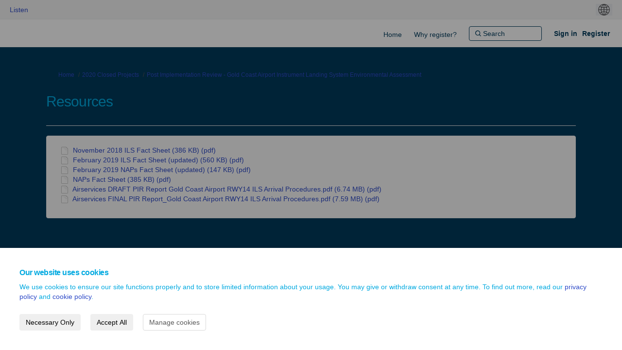

--- FILE ---
content_type: text/html; charset=utf-8
request_url: https://engage.airservicesaustralia.com/gold-coast-airport-instrument-landing-system-post-implementation-review/widgets/300585/documents
body_size: 7986
content:
<!DOCTYPE html>
<html lang='en' xml:lang='en'>
<head>
<meta content='IE=edge' http-equiv='X-UA-Compatible'>
<meta content='text/html; charset=utf-8' http-equiv='Content-type'>
<meta content='width=device-width' name='viewport'>
<link href='https://s3-ap-southeast-2.amazonaws.com/ehq-production-australia/55711bca14a1d6d64cde186f1fcc5218fad6bb4f/original/1605834934/Airservices_Logo_Swoosh_Only.png_b43a458f6c305108846df37e5afd7436?1605834934' rel='icon' type='image/ico'>

<meta name="csrf-param" content="authenticity_token" />
<meta name="csrf-token" content="a/a5iA6WxSFyirS40VsACOJqSH1mBYG2SxK1b+H+Kz5f8dkF8TtYYCRGMaNMDn+pjsLJTvrjK+X6D6aicLFS0Q==" />

<meta content='Airservices has commenced the Post Implementation Review of our environmental assessment and community engagement associated with the implementation of the Gold Coast Airport Instrument Landing System (ILS) arrival procedures, including Noise Abatement Procedures' name='description'>

<title>
Resources | 
Post Implementation Review - Gold Coast Airport Instrument Landing System Environmental Assessment 
 | Engage Airservices
</title>

<style> 
.ehq-contentsecuritypolicy-17diaq0 span {display: none}
.ehq-contentsecuritypolicy-17diaq0:after {content: 'View map'}
</style>
<span data-reporting-params='{&quot;authenticity_token&quot;:&quot;jQXy1Llaxep41ZUcbiweolgECD3JsdZGc6SaziLYEBi5ApJZRvdYqy4ZEAfzeWEDNKyJDlVXfBXCuYkDs5dp9w==&quot;,&quot;referrer&quot;:null,&quot;type&quot;:&quot;AwareVisit&quot;,&quot;logger&quot;:{&quot;page_id&quot;:&quot;58984&quot;,&quot;page_type&quot;:&quot;Project&quot;,&quot;item_type&quot;:&quot;documents&quot;,&quot;item_id&quot;:&quot;&quot;,&quot;user_type&quot;:&quot;AnonymousUser&quot;,&quot;user_id&quot;:2105390515,&quot;visited_url&quot;:&quot;https://engage.airservicesaustralia.com/gold-coast-airport-instrument-landing-system-post-implementation-review/widgets/300585/documents&quot;,&quot;site_id&quot;:1115}}' data-src='https://d569gmo85shlr.cloudfront.net/assets/analytics-a39e0c8e39dd35eedafc5121e3b8425c78f2e46b4832e1bf9fcc1b201b8119ac.js' id='ehq-analytics'></span>

<link rel="stylesheet" media="screen,print" href="https://d569gmo85shlr.cloudfront.net/assets/new_default/default-440995c751007ba2c1cb1071abd29395bad42c0feff0f20f5902e21ab114a30a.css" />
<link rel="stylesheet" media="screen" href="https://d569gmo85shlr.cloudfront.net/assets/froala_editor/froala_style-348b2d56811b09126581acf45f6a6c298ee7846478427945ed487a536b8d46d6.css" />
<link rel="stylesheet" media="screen" href="https://cdnjs.cloudflare.com/ajax/libs/font-awesome/6.7.2/css/all.min.css" />
<link rel="stylesheet" media="screen" href="https://d569gmo85shlr.cloudfront.net/assets/new_default/sign_up-de60135618170ec113fc959da8e1e393673a99b5c565ad19488fd80e3e5a40b5.css" />
<link rel="stylesheet" media="screen" href="https://d569gmo85shlr.cloudfront.net/assets/user-dropdown-bee99507fe7495c0f5ffe5de88a85b6e09f21963d220aa2a9c16926a7ba4dc5c.css" />
<link rel="stylesheet" media="screen" href="https://d569gmo85shlr.cloudfront.net/assets/user-profile/icon-3cbbfec04bf53e713bbca1798e26001c9a1cc255daf08ae388b133dd6f3b6e75.css" />
<link rel="stylesheet" media="screen" href="https://d569gmo85shlr.cloudfront.net/assets/user-profile/settings-711a6e534a3868976356e9496565f663dba12192c1fd7e597cfc2e9cd33957af.css" />
<link rel="stylesheet" media="screen" href="https://d569gmo85shlr.cloudfront.net/assets/new_cookie_consent-8fdf8278d291769a36eb5af4f7020b72a3d77ddaae2174ada55659de64110bb9.css" />
<!--[if IE]>
<link rel="stylesheet" media="screen,print" href="https://d569gmo85shlr.cloudfront.net/assets/new_default/iefix-07386916e5690c6766e857380d5ec028e3f0c6be997b2277e9badbd009e07f38.css" />
<link rel="stylesheet" media="screen,print" href="https://d569gmo85shlr.cloudfront.net/assets/border_radius_pie-32f298dfbe2eb24cc53e1ba5e6a543c3be7409a4a95e56054a5fafecead4aafa.css" />
<script>
  if(typeof String.prototype.trim !== 'function') {
   String.prototype.trim = function() {
    return this.replace(/^\s+|\s+$/g, '');
    }
  }
</script>
<![endif]-->
<!--[if IE 6]>
<link href='/assets/ie6.css' rel='stylesheet'>
<![endif]-->

<span data-client-side='true' data-demo='false' data-ehq-analytics-toggle-status='false' data-ga-setting-latest-old-tracking-id='G-93EXG27Q34' data-ga-setting-latest-tracking-id='G-R71DRH1YGZ' data-ga-setting-old-tracking-id='UA-2679674-9' data-ga-setting-tracking-id='UA-2679674-17' data-google-analytics-account='UA-24335392' data-google-analytics-account-present='true' data-new-cookie-consent-manager='true' data-property-name='ehq_public' data-traffic-tracking-enabled='true' id='google-analytics-data'></span>
<!-- / GA_SETTING["public"] returns a hash. When hash is used inside data attribute in HAML, it'll iterate through all the keys and prefixs the keys with "ga_settings" -->
<!-- / GA_SETTING["public"] has "old_tracking_id", "tracking_id" keys -->

<!-- Hack to get rid of quotes, can figure out alternatives later -->
<link href='' rel='stylesheet' type='text/css'>
<link href='https://d569gmo85shlr.cloudfront.net/31453/theme/project/46ed31ffab5ea4913357cfeafa89bbfa.css' rel='stylesheet' type='text/css'>


</head>
<body class='widget_documents index ehq-widget_documentsindex ehq-1115 body-footer-padding' data-page-id='58984' data-page-type='widget_documents.index' data-region='AUSTRALIA' data-site-id='1115' data-theme-color='#003b5c' data-user-id='2105390515' data-user-type='AnonymousUser' style=''>
<div id='consent-drawer-wrapper'>
<section aria-describedby='drawer-body' aria-labelledby='drawer-header' aria-modal='true' id='drawer' role='dialog' style='transform: translateY(0%); max-width: 100vw; height: auto; bottom: 0px; left: 0px; right: 0px;' tabindex='-1'>
<h2 id='drawer-header'>
Our website uses cookies
</h2>
<div id='drawer-body'>
<p>
We use cookies to ensure our site functions properly and to store limited information about your usage. You may give or withdraw consent at any time. To find out more, read our <a href="/privacy" target="_blank">privacy policy</a> and <a href="/cookie_policy" target="_blank">cookie policy</a>.
</p>
<div id='btn-group'>
<button aria-label='Necessary Only' class='btn' id='accept-btn' type='button'>
Necessary Only
</button>
<button aria-label='Accept All' class='btn' id='accept-all' type='button'>
Accept All
</button>
<button aria-label='Manage cookies' class='btn btn-default' id='manage-cookies-btn' type='button'>
Manage cookies
</button>
</div>
</div>
</section>
</div>
<div id='outer-modal-wrapper' style='display: none'>
<div id='disabled-background'></div>
<div id='consent-modal-wrapper'>
<section aria-describedby='consent-modal-body' aria-labelledby='consent-modal-header' aria-modal='true' data-analytics-status='true' id='consent-modal' role='dialog' style='opacity: 1; transform: none;' tabindex='-1'>
<header id='consent-modal-header'>
<h2 id='consent-modal-header-text'>
Manage Cookies
</h2>
</header>
<div id='consent-modal-body'>
<div>
<p>
A cookie is information stored on your computer by a website you visit. Cookies often store your settings for a website, such as your preferred language or location. This allows the site to present you with information customized to fit your needs. As per the GDPR law, companies need to get your explicit approval to collect your data. Some of these cookies are ‘strictly necessary’ to provide the basic functions of the website and can not be turned off, <strong>while others if present, have the option of being turned off</strong>. Learn more about our <a href="/privacy" target="_blank">Privacy</a> and <a href="/cookie_policy" target="_blank">Cookie</a> policies. These can be managed also from our cookie policy page.
</p>
</div>
<div></div>
<ol class='List'>
<li class='ListItem clearfix' title=''>
<div class='ItemContent'>
<div class='Title'>
Strictly necessary cookies(always on):
</div>
<div>
Necessary for enabling core functionality. The website cannot function properly without these cookies. This cannot be turned off. e.g. Sign in, Language
</div>
</div>
<span aria-hidden='true' class='fa fa-check-circle Icon'></span>
</li>
<li class='ListItem clearfix' title=''>
<div class='ItemContent'>
<div class='Title'>
Analytics cookies:
</div>
<div>
Analytical cookies help us to analyse user behaviour, mainly to see if the users are able to find and act on things that they are looking for. They allow us to recognise and count the number of visitors and to see how visitors move around our website when they are using it. Tools used: Google Analytics
</div>
</div>
<label class='Switch' for='cookie_consent_analytics'>
<input aria-labelledby='analytics-label' id='cookie_consent_analytics' type='checkbox'>
<span class='Slider Round'></span>
<span class='sr-only' id='analytics_label'>Analytics cookies:</span>
</label>
</li>
</ol>
<div id='consent-modal-footer'>
<button aria-label='Save &amp; close' class='btn' id='save-btn' type='button'>
Save &amp; close
</button>
<button aria-label='Cancel' class='btn btn-default' id='cancel-btn' type='button'>
Cancel
</button>
</div>
</div>
</section>
</div>
</div>


<!-- / Transform image with imgix in production -->
<div class='fade modal user-profile-modal' data-backdrop='static' data-keyboard='false' data-logo-alt='Engage Airservices' data-logo-url='https://ehq-production-australia.imgix.net/0cd77bca79998404a8372ef51080eef3fb698149/original/1684394282/03c5b99b953a413ff8a4eb66d31eed26_Airservices_Master_Logo_RGB.png?auto=compress%2Cformat&amp;h=50&amp;max-w=300' data-script='/UserProfile.9161dc40d8bdc29d0961.bundle.js' data-spinner-alt='Loading' data-spinner-path='https://d569gmo85shlr.cloudfront.net/assets/ajax-loader-3470ff65e4074cbdc797a069b5ee6a5a7196fe558f31ea826cca4a699137b40c.gif' id='UserProfileModal' role='region' tabindex='-1'>
<div class='modal-dialog' role='document'>
<div class='modal-content'>
<div class='clearfix edit-profile modal-header'>
<button aria-label='Close' class='pull-right close' data-dismiss='modal' type='button'>
<span aria-hidden>
&times;
</span>
</button>
</div>
<div class='modal-body user-profile-modal' id='UserProfileEntry'></div>
</div>
</div>
</div>

<span data-is-development='false' data-is-production='true' id='env-data'></span>
<div id='accessibility-menu'>
<div class='access-menu' role='navigation'>
<button accessKey='0' aria-expanded='false' class='access-menu-visibility'>
Skip To
</button>
<div class='access-menu-container'>
<ul class='access-menu__headings'>
<li>
<a class='heading--item' href='#start-of-content' tabIndex='0'>
Skip to main content
</a>
</li>
<li><a title="Jump to navigation" target="_self" class="offscreen_jump_link heading--item" href="#mnav">Jump to navigation</a></li>

<li>
<a class='heading--item' href='#search-query' tabIndex='0'>
Search
</a>
</li>
</ul>
</div>
</div>

</div>
<link rel="stylesheet" media="screen" href="https://d569gmo85shlr.cloudfront.net/assets/new_default/ehq-integrations-8f11016b4f9e8f1d1981fa7e382a45721509cb4e5c6d611aa7a597f97da6b121.css" />
<div class='ehq-integrations-section'>

      <div id="readspeaker_button-start-of-content" class="rs_skip rsbtn rs_preserve">
        <a rel="nofollow" class="rsbtn_play" accesskey="L" title="Listen to this page using ReadSpeaker" href="https://app-oc.readspeaker.com/cgi-bin/rsent?customerid=11673&amp;lang=en_au&amp;readid=start-of-content&amp;url=https://engage.airservicesaustralia.com">
            <span class="rsbtn_left rsimg rspart"><span class="rsbtn_text"><span>Listen</span></span></span>
            <span class="rsbtn_right rsimg rsplay rspart"></span>
        </a>
      </div>
    

<div id='google-translate-element' style='margin-left: auto'>
<img alt='Globe' src='https://d569gmo85shlr.cloudfront.net/assets/globe-b582310c7d578a39bfd27ff35d8c98d9aa70018716d749ce34190d54659a47cb.png'>
</div>
<script>
  function startGoogleTranslation () {
    new google.translate.TranslateElement(
    {
      pageLanguage: "en",
      includedLanguages: ""
    },
    "google-translate-element"
    )
  }
</script>

</div>

<div id="ie6_unsupported_wrapper" aria-hidden="true">
  <div id="ie6_unsupported">
    <p style="text-align:center">IE10 and below are not supported.</p>
    <div class="compatible_browsers">
      <a class="chrome" href="https://www.google.com/chrome " title="Google Chrome">Google Chrome</a>
      <a class="firefox" href="http://www.mozilla.org/en-US/firefox/new/" title="Mozilla Firefox">Mozilla Firefox</a>
    </div>
    <p style="position:relative; top:-30px;text-align:center">Contact us for any help on browser support</p>
  </div>
</div>

<!-- This file is a placeholder for themes to override, if it requires including of any theme specific markup outside global container -->


<style> 
#pins-list-on-desktop{ display:none} 
.css-1kg88zx{ width:100%} 
.ehq-contentsecuritypolicy-17diaq0 span {display: none}
.ehq-contentsecuritypolicy-17diaq0:after {content: 'View map'}
</style>
<div class='global-container' id='global-container'>
<!-- / the above id is used for initializing readspeaker. Class is used for styling. -->
<div aria-label='header' class='header-container' role='banner'>
<div id='header'></div>
<link rel="stylesheet" media="screen" href="https://cdn.jsdelivr.net/npm/metismenujs@1.2.0/dist/metismenujs.min.css" />
<script src="https://cdn.jsdelivr.net/npm/metismenujs@1.2.0/dist/metismenujs.min.js"></script>
<link rel="stylesheet" media="screen" href="https://cdn.jsdelivr.net/npm/boxicons@2.0.5/css/boxicons.min.css" />
<link rel="stylesheet" media="screen" href="https://d569gmo85shlr.cloudfront.net/assets/new_default/participant-header-and-footer-styles-04253cbd51580c7fcc12f0029ecd6fb30b45292a595f9676a4ed7babd1939d1f.css" />
<script src="https://d2k6vqqw1sr4q.cloudfront.net/webpack/participant_header_section-1765278444073.bundle.js"></script>
<div class='container breadcrumb'>
<div class='crumb col-lg-9 col-sm-7 clearfix'>
<nav aria-label='breadcrumb'>
<p class='sr-only' id='breadcrumblabel'>You are here:</p>
<ul>
<li><a href="/" aria-current=&quot;page&quot; >Home</a></li><li><a href="/2020-closed-projects" aria-current=&quot;page&quot; >2020 Closed Projects</a></li><li><a href="/gold-coast-airport-instrument-landing-system-post-implementation-review" aria-current=&quot;page&quot; >Post Implementation Review - Gold Coast Airport Instrument Landing System Environmental Assessment </a></li>
</ul>
</nav>
</div>

<link rel="stylesheet" media="screen" href="https://d569gmo85shlr.cloudfront.net/assets/user-dropdown-bee99507fe7495c0f5ffe5de88a85b6e09f21963d220aa2a9c16926a7ba4dc5c.css" />
<link rel="stylesheet" media="screen" href="https://d569gmo85shlr.cloudfront.net/assets/user-profile/icon-3cbbfec04bf53e713bbca1798e26001c9a1cc255daf08ae388b133dd6f3b6e75.css" />
<link rel="stylesheet" media="screen" href="https://d569gmo85shlr.cloudfront.net/assets/user-profile/settings-711a6e534a3868976356e9496565f663dba12192c1fd7e597cfc2e9cd33957af.css" />
</div>

</div>
<div class='container main-container' id='start-of-content' role='main'>
<noscript class='noscript-survey'>
<p>Some content on this page may not display correctly. Please enable JavaScript in your browser&#39;s settings and refresh the page.</p>
</noscript>

<div class='clearfix'></div>
<div id='yield'>
<div class='doc-tree col-lg-12'>
<div class='page-header'>
<h1>Resources</h1>
</div>
<!-- if multiple documents are outside a folder, we group them and show. -->
<!-- document_queue holds them until next folder comes or whole tree has been displayed. -->
<div class='well'>
<ul class='list-1' id='folder_173550'>
<li class="document" id="document_173550"><div class='document_container'>
<img style="margin-right: 5px;" alt="document icon" src="https://d569gmo85shlr.cloudfront.net/assets/Generic-2623a85a9192d4518340e98726b7395321db655b722caffd7fa9f3635835816d.png" />
<a data-url="https://engage.airservicesaustralia.com/58984/widgets/300585/documents/173550" target="_blank" class="document-library-widget-link word-wrap" href="https://engage.airservicesaustralia.com/58984/widgets/300585/documents/173550">November 2018 ILS Fact Sheet (386 KB) (pdf)</a>
</div>
</li>
<li class="document" id="document_173552"><div class='document_container'>
<img style="margin-right: 5px;" alt="document icon" src="https://d569gmo85shlr.cloudfront.net/assets/Generic-2623a85a9192d4518340e98726b7395321db655b722caffd7fa9f3635835816d.png" />
<a data-url="https://engage.airservicesaustralia.com/58984/widgets/300585/documents/173552" target="_blank" class="document-library-widget-link word-wrap" href="https://engage.airservicesaustralia.com/58984/widgets/300585/documents/173552">February 2019 ILS Fact Sheet (updated) (560 KB) (pdf)</a>
</div>
</li>
<li class="document" id="document_173553"><div class='document_container'>
<img style="margin-right: 5px;" alt="document icon" src="https://d569gmo85shlr.cloudfront.net/assets/Generic-2623a85a9192d4518340e98726b7395321db655b722caffd7fa9f3635835816d.png" />
<a data-url="https://engage.airservicesaustralia.com/58984/widgets/300585/documents/173553" target="_blank" class="document-library-widget-link word-wrap" href="https://engage.airservicesaustralia.com/58984/widgets/300585/documents/173553">February 2019 NAPs Fact Sheet (updated) (147 KB) (pdf)</a>
</div>
</li>
<li class="document" id="document_173554"><div class='document_container'>
<img style="margin-right: 5px;" alt="document icon" src="https://d569gmo85shlr.cloudfront.net/assets/Generic-2623a85a9192d4518340e98726b7395321db655b722caffd7fa9f3635835816d.png" />
<a data-url="https://engage.airservicesaustralia.com/58984/widgets/300585/documents/173554" target="_blank" class="document-library-widget-link word-wrap" href="https://engage.airservicesaustralia.com/58984/widgets/300585/documents/173554">NAPs Fact Sheet (385 KB) (pdf)</a>
</div>
</li>
<li class="document" id="document_180126"><div class='document_container'>
<img style="margin-right: 5px;" alt="document icon" src="https://d569gmo85shlr.cloudfront.net/assets/Generic-2623a85a9192d4518340e98726b7395321db655b722caffd7fa9f3635835816d.png" />
<a data-url="https://engage.airservicesaustralia.com/58984/widgets/300585/documents/180126" target="_blank" class="document-library-widget-link word-wrap" href="https://engage.airservicesaustralia.com/58984/widgets/300585/documents/180126">Airservices DRAFT PIR Report Gold Coast Airport RWY14 ILS Arrival Procedures.pdf (6.74 MB) (pdf)</a>
</div>
</li>
<li class="document" id="document_184175"><div class='document_container'>
<img style="margin-right: 5px;" alt="document icon" src="https://d569gmo85shlr.cloudfront.net/assets/Generic-2623a85a9192d4518340e98726b7395321db655b722caffd7fa9f3635835816d.png" />
<a data-url="https://engage.airservicesaustralia.com/58984/widgets/300585/documents/184175" target="_blank" class="document-library-widget-link word-wrap" href="https://engage.airservicesaustralia.com/58984/widgets/300585/documents/184175">Airservices FINAL PIR Report_Gold Coast Airport RWY14 ILS Arrival Procedures.pdf (7.59 MB) (pdf)</a>
</div>
</li>
</ul>
</div>
</div>

<div class='clearfix'></div>
</div>
<div class='clearfix'></div>
</div>
</div>
<div class='footer sticky-footer' role='contentinfo'>
<div id='footer'></div>
<script src="https://d2k6vqqw1sr4q.cloudfront.net/webpack/participant_footer_section-1765278444073.bundle.js"></script>


</div>

<span data-environment='page_id=58984&amp;site_id=1115' data-external-link='(External link)' id='shared-env'></span>

<script src="https://d569gmo85shlr.cloudfront.net/assets/monitoring-fa302f1ff23bc6acc9a4925c3e205d9a574a1e74a4a9ccc7cf769985570359c3.js"></script>
<script src="https://d569gmo85shlr.cloudfront.net/assets/new_default/default-vendor-b8fc56cf03aa0edc895450eadd69afe5223eedc394d9e6ea34c8de9820f3a9c6.js" debug="false"></script>
<script src="https://d569gmo85shlr.cloudfront.net/assets/new_default/default-5a3b68fd9e88b75913e525a221f23f7d8a240eb8c5c58366427ee630a4a68aa0.js"></script>
<script data-consent='analytics' data-main='google-analytics' data-src='https://d569gmo85shlr.cloudfront.net/assets/google_analytics-d785ccc797e21ba2c5b5589c57c4db0c79cd4cd31b15960e5c1c332a9517726f.js'></script>
<input type="hidden" name="t-redactor-title" id="t-redactor-title" value="Rich text editor" autocomplete="off" />
<input type="hidden" name="current-site-pp" id="current-site-pp" value="privacy" autocomplete="off" />
<input type="hidden" name="current-site-toc" id="current-site-toc" value="terms" autocomplete="off" />
<script src="https://unpkg.com/tabbable/dist/index.umd.js"></script>
<script src="https://unpkg.com/focus-trap/dist/focus-trap.umd.js"></script>
<script src="https://cdn.jsdelivr.net/npm/tldjs@2.3.1/tld.min.js"></script>
<script src="https://d569gmo85shlr.cloudfront.net/assets/new_cookie_consent-dcd97047beb1ecd82ccc0b5f637430667ad06bea363b04231359fabcfdc42894.js"></script>
<script src="https://d569gmo85shlr.cloudfront.net/assets/user_profile-84b28bae21c92a662342bcf248a3f43b09e66f7e1b7165d970c7125c65e08215.js"></script>
<script src="https://d569gmo85shlr.cloudfront.net/assets/accessibility-dbaead5585533b4b1b5a9fe53b2ea15098d832c3a64c2b351cae0686b6c5d805.js"></script>
<script src="https://translate.google.com/translate_a/element.js?cb=startGoogleTranslation"></script>
<script src="https://cdnjs.cloudflare.com/ajax/libs/jquery.smartmenus/1.0.0/jquery.smartmenus.min.js"></script>
<script src="https://d569gmo85shlr.cloudfront.net/assets/unsplash-ea08949798d7a59edb8e5129864cb5b944815ce85d83d30f1658672e9ad541fd.js"></script>
<script src="https://d569gmo85shlr.cloudfront.net/assets/user_profile-84b28bae21c92a662342bcf248a3f43b09e66f7e1b7165d970c7125c65e08215.js"></script>
<script src="https://d569gmo85shlr.cloudfront.net/assets/bondi/header-7bef5a82edf8e0d2fb76b57fd36a1951f27f3ff74899dd40b7fc4b7433cffd5a.js"></script>

<!-- This file is a placeholder for themes to override, if it requires including of any theme specific javascripts -->


<style>
.display-banner img{
  max-height:550px;
  object-fit:cover;
}

.banner-button,
.project-button,
#tool_tab .nav-tabs li.active a,
#qanda_description_text .submit-button,
.btn-primary,
#FollowProjectWidget_383557 .btn-primary{
  background-color: #A52DB4 !important;
  border-radius:5px;
  outline:none;
}

#tool_tab .nav-tabs li{
  margin-right:15px;
}

#tool_tab .nav-tabs li:last-child{
  margin-right:0;
}

#tool_tab .nav-tabs li a:hover{
  background-color: #A52DB4 !important;
  border-radius:5px !Important;
  color:#fff !important;
}

.banner-button:hover,
.project-button:hover,
#qanda_description_text .submit-button:hover,
.btn-primary:hover,
#FollowProjectWidget_383557 .btn-primary:hover{
   color:#06255B !important;
   background-color: #7CF947 !important;
}

a{
  color: #2D49C7;
}

.animated-card{
  text-decoration:none;
}

.breadcrumb a{
  text-decoration:none;
}

.breadcrumb a:hover{
  color: #2D49C7 !important;
  text-decoration:none !important;
}

.crumb li:hover{
   text-decoration:none !important;
}

a.btn-group-seperators:hover,
h2.title{
  text-decoration:none !important;
}

#tool_tab h2.title a{
  color:#003b5c !important;
} 

.css-14lor53 .css-1xe2yas {
   color: #2D49C7 !important;
} 

.ehq-participant-header .nav-links__list__list-item__link{
  font-weight:400;
}

@media screen and (min-width:992px){
  .ehq-participant-header .nav-links__list__list-item__link{
     min-height:47px;
     padding:5px !important;
  }
  
  .ehq-participant-header .nav-links__list__list-item__link:hover{
     text-shadow:0px 0px 1px rgb(0, 59, 92);
     border-bottom:4px solid #00A9E0;
   }

  .metismenu.nav-links__list{
    position: relative;
    top: 11px;
   }

  .search-bar__input{
    max-height:30px;
  }
}
</style>

<script src="https://cdn1.readspeaker.com/script/11673/webReader/webReader.js?pids=wr"></script>
<script src="https://d569gmo85shlr.cloudfront.net/assets/konveio-c01090d8468bd630ea7f5b6754c2ca6ff98f8a4be3b8810f5650350dae47567b.js"></script>

<script src="https://d569gmo85shlr.cloudfront.net/assets/add_pfe_auth_cookie-f8b9a551789e46eaa2301b64b1d5a6f009e9a6046816cd31e145258e9451f000.js"></script>
<script src="https://d569gmo85shlr.cloudfront.net/assets/update_links_with_next-ebfe5b54634383d888e18643c06853503183b9f1f48af2f6c35fb91a0023993f.js"></script>
<script src="https://d569gmo85shlr.cloudfront.net/assets/add_pfe_ideas_cookie-093f8447396b8040b66f7892f0f1abda4d5b8321475db96472f980f273a8801e.js"></script>
</body>
</html>

